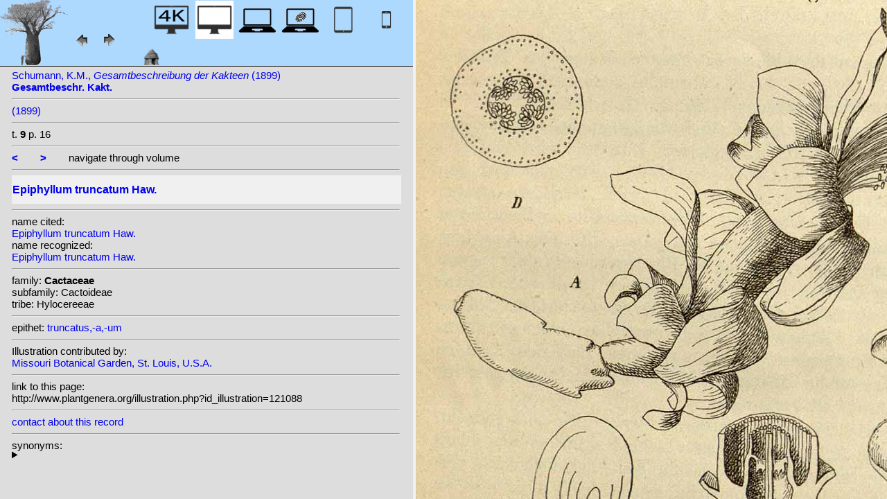

--- FILE ---
content_type: text/html; charset=UTF-8
request_url: http://plantgenera.org/illustration.php?id_illustration=121088&id_taxon=1686&mobile=0&SID=rgu9d3g7ck1j5ajlvhaog4tu1f&language=Engish&thumbnails_selectable=0&selected_thumbnail=0&query_type=genus&query_broad_or_restricted=broad&group=0&lay_out=0&uhd=0
body_size: 3574
content:
</html>







		

		


<!DOCTYPE html>
		<html>
			<head>
				<link rel="icon" type="image/png" sizes="16x16" href="favicon-16x16.png">
			<link rel="icon" type="image/png" sizes="32x32" href="favicon-32x32.png">
				<link href = "style_desktop_nieuw.css" rel = "stylesheet" type = "text/css">
				<meta charset="UTF-8"/>
				<meta http-equiv="Content-Language" content="nl">
				<meta name="viewport" content="width=device-width/" >
				<!--<link rel="stylesheet" media="all and (orientation:portrait)"  href="style_portrait.css" rel = "stylesheet" type = "text/css">
				<link rel="stylesheet" media="all and (orientation:landscape)" href="style_landscape.css" rel = "stylesheet" type = "text/css">-->
				
				<title>
				Epiphyllum truncatum Haw.								</title>

		<script>			
			
			function verbergInfoPanel()
			{
			var popUpPanel = document.getElementById('container_illustration_window_closed');
			popUpPanel.style.display='block';
			
			var containerLeft =  document.getElementById('container_left_desktop'); 
			containerLeft.style.display='none';
			
			var containerIllustration =  document.getElementById('container_illustration'); 
			containerIllustration.style.display='none';
			
			var toonInfoPanel   =   document.getElementById('toon_info_panel');
			toonInfoPanel.style.display='block';
			
			var fullSize = document.getElementById('full_size'); 
			fullSize.style.display='block';
			
			/*var toonText = document.getElementById('toon_text'); 
			toonText.style.display='block';*/
			
			
			}
			
			function toonInfoPanel()
			{
			var popUpPanel = document.getElementById('container_illustration_window_closed');
			popUpPanel.style.display='none';
				
			var containerLeft =  document.getElementById('container_left_desktop'); 
			    containerLeft.style.display='block';
	
			var containerIllustration = document.getElementById('container_illustration'); 
			containerIllustration.style.display='block';

			var toonInfoPanel   =   document.getElementById('toon_info_panel');
			toonInfoPanel.style.display='none';			
			
			var fullSize = document.getElementById('full_size'); 
			fullSize.style.display='none';
			
			/*var toonText = document.getElementById('toon_text'); 
			toonText.style.display='none';*/

			}
			
			/*
			function toonInfoPanel()
			{
			var popUpPanel = document.getElementById('container_illustration_window_closed');
			popUpPanel.style.display='none';
			
				
			var containerLeft =  document.getElementById('container_left'); 
			    containerLeft.style.display='block';
	
			var thumbnailInfoIllustration = document.getElementById('thumbnail_info_illustration'); 
			thumbnailInfoIllustration.style.display='block';

			var infoIllustrationLeftThumbnail   =   document.getElementById('info_illustration_left_thumbnail');
			infoIllustrationLeftThumbnail.style.display='block';			
			
			var toonInfoPanel =  document.getElementById('toon_info_panel'); 
			toonInfoPanel.style.display='block';
			
			var fullSize = document.getElementById('full_size'); 
			fullSize.style.display='none';
			
			var toonText = document.getElementById('toon_text'); 
			toonText.style.display='none';
			
			*/
			
			function toonText()
			{
			var containerText = document.getElementById('container_text');
			containerText.style.display='block';
			
			var toonInfoPanel =  document.getElementById('toon_info_panel'); 
			toonInfoPanel.style.display='none';
			
			var containerLeft =  document.getElementById('container_left'); 
			containerLeft.style.display='none';
			
			var popUpPanel = document.getElementById('container_illustration_window_closed');
			popUpPanel.style.display='none';
			
			}
			
			function getHorizontalScreenResolution()
			{
			var width = screen.width;
			}
		
		
			function getVerticalScreenResolution()
			{
			var height = screen.height;
			}
			
			function uitvergroten()
			{
			var loupeFullSize = document.getElementById('container_illustration_window_closed_full_size'); 
			container_illustration_window_closed_full_size.style.display='block';
			}
			
			
	function url_exist($url) {
        $urlheaders = get_headers($url);
        //print_r($urlheaders);
        $urlmatches  = preg_grep('/200 ok/i', $urlheaders);
         if(!empty($urlmatches)){
           return true;
         }else{
           return false;
         }
}
	
<!-------------------------------------------------------------------------------------------------------------------------------------------------->
		</script>
	</head>
	<!--volgende code allemaal voor niet mobiel!!-->
		<div id="container_left_desktop"  >	
	
	    
			<!-- HEADER SHORT ----------------------------------------------------------------------------------------------------------------------------------------------------------------------------------------------------->	
				<div id="header_short_desktop">
					<img src = "images/baobab_blue.png" id = "baobab" /> 
					
					<div id="resolution_illustration"> <!-- 4K HD laptop tabtop touchscreen etc. -->
					
						
						
								
	<a href="illustration.php?id_illustration=121088&uhd=1&mobile=0"><IMG SRC="images/desktop_blue_4k.jpg"  width="55px" height="55px" id="4K_header_short"  title="desktop 4K (1)"></a>			
	<IMG SRC="images/desktop_white.jpg"   width="55px" height="55px"   id="HD_header_short"  	title="desktop HD (1)">								
	<a href="illustration.php?id_illustration=121088&uhd=0&mobile=3"><IMG SRC="images/laptop_blue.jpg"  	width="55px" height="55px" 	id="laptop_header_short" title="laptop (2)"></a>
	<a href="illustration.php?id_illustration='.$id_illustration.'&uhd=0&mobile=4"><IMG SRC="images/laptop_touchscreen_blue.jpg"   	width="55px" height="55px" 	id="laptop_touchscreen_header_short" title="laptop touchscreen(2)"></a>
	<a href="illustration.php?id_illustration=121088&uhd=0&mobile=1"><IMG SRC="images/tablet_blue.jpg"   width="55px" height="55px" 	id="tablet_header_short" title="tablet"></a>
	<a href="illustration.php?id_illustration=121088&uhd=0&mobile=1"><IMG SRC="images/smartphone_blue.jpg"   width="55px" height="55px" 	id="smartphone_header_short" title="smartphone"></a>
			

			
	
		
	
					</div>				
									
					<A HREF="javascript:javascript:history.go(-1)"><IMG SRC="images/previous.gif"  id="pijl_links"></A>
					<A HREF="javascript:javascript:history.go(+1)"><IMG SRC="images/next.gif" id="pijl_rechts"  ></A>
					
					<FORM method="GET" action="index.php">
						<input type="hidden" name="SID" value="2a9799c51b30cc30ec9bf69da8614436">
						<input type="hidden" name="uhd" value="0">
						<input type="hidden" name="mobile" value="0">
						<input type="image" SRC="images/home_blue.jpg"  id="home_button"   href="index.php" width="64px" height="64px" title="home">					
					</FORM>
				</div>
					
<!--INFO ILLUSTRATION LEFT (ALLEEN LOCAAL ZICHTBAAR--------------------------------------------------------------------------------------------------------------------------------------------------------------------------------->	
				<div id="info_illustration_left">
		
<!----TITLE ABREVIATION----------------------------------------------------------------------------------------------------------------------------------->				


					<a href="volumes.php?
										&id_publication=902										&id_volume=2023										&query_type=volume	
										&mobile=0
										&uhd=0										&size=0										&SID=2a9799c51b30cc30ec9bf69da8614436										&lay_out=0
										&group=0
										&hd=0
										&thumbnails_selectable=0										&query_broad_or_restricted=broad">		
Schumann, K.M., <i>Gesamtbeschreibung der Kakteen</i> (1899)<br /><strong>Gesamtbeschr. Kakt.</strong><br /></a>
					<hr class="hd_illustration"><!----VOLUME YEAR ----------------------------------------------------------------------------------------------------------------------------------->				
 
										<a href="volume.php?id_volume=2023										&id_publication=902										&query_type=volume	
										&mobile=0										&uhd=0										&size=0										&SID=2a9799c51b30cc30ec9bf69da8614436										&lay_out=0
										&group=0
										&hd=0
										&thumbnails_selectable=0										&query_broad_or_restricted=broad">							
										
										  		
 (1899)</a>
										
<!----TITLE VOLUME----------------------------------------------------------------------------------------------------------------------------------->				
			
								
			

						<hr class="hd_illustration">
						t. <strong>9</strong>						
																p. 16												
							
<!--------------------------------------------------------------------------------------------------------------------------------------------------------------------->				
					
					<hr class="hd_illustration">
					
					

						
										<a href="illustration.php?id_illustration=121087						&genusEpiphyllum						&id_volume=2023						&species=
						&mobile=0						&uhd=0						&size=0						&SID=2a9799c51b30cc30ec9bf69da8614436						&lay_out=0
						&group=0
						&hd=0
						&query_type=genus
						&thumbnails_selectable=0						&query_broad_or_restricted=broad">
					<strong><</strong></a>
										
					&nbsp&nbsp&nbsp&nbsp&nbsp&nbsp
					
										
										<a href="illustration.php?id_illustration=121089						&genusEpiphyllum						&id_volume=2023						&species=
						&mobile=0						&uhd=0						&size=0						&SID=2a9799c51b30cc30ec9bf69da8614436						&lay_out=0
						&group=0
						&hd=0
						&query_type=genus
						&thumbnails_selectable=0						&query_broad_or_restricted=broad">
					<strong>></strong></a>
										
										
					&nbsp&nbsp&nbsp&nbsp&nbsp&nbsp navigate through volume <br /><hr class="hd_illustration">
					
					
					
<!----------------------------------------------------------------------------------------------------------------------------------------------------------->				
					<!-- ARTIST uitgeschakeld -->
					
										
					
	<!--------------------------------------------------------------------------------------------------------------------------------------------------------------------->									
					
 
					
					<!--SPECIES RECOGNIZED H1-->
					
						<a href="species.php?id_taxon=1686						&genus=Epiphyllum						&id_species=390366						&species=
						&mobile=0						&uhd=0						&size=0						&SID=2a9799c51b30cc30ec9bf69da8614436						&lay_out=0
						&group=0
						&hd=0
						&query_type=genus
						&thumbnails_selectable=0						&query_broad_or_restricted=broad">
										<div id="recognized"><h1>Epiphyllum truncatum Haw.</h1></div></a>					<hr class="hd_illustration">
					
					<!-- 4 NAMEN cited,cited_basionym,recognized,recognized_basionym 
					NAME CITED (moet altijd vermeld worden: -->
					
					name cited: <br/>										
											<a href="species.php?id_taxon=1686											&genus=Epiphyllum											&id_species=390366											&species=
											&mobile=0											&size=0											&uhd=0											&SID=2a9799c51b30cc30ec9bf69da8614436											&lay_out=0
											&group=0
											&hd=0
											&query_type=genus
											&thumbnails_selectable=0											&query_broad_or_restricted=broad">
																						Epiphyllum truncatum Haw.</a>											
										
				<!-- NAME CITED BASIONYM hoeft alleen vermeld te worden als deze afwijkend is van name_cited-->
					
										
					
					<br/>name recognized: <br/>					
					
					<a href="species.php?id_taxon=1686						&genus=Epiphyllum						&id_species=390366						&species=
						&mobile=0						&uhd=0						&size=0						&SID=2a9799c51b30cc30ec9bf69da8614436						&lay_out=0
						&group=0
						&hd=0
						&query_type=genus
						&thumbnails_selectable=0						&query_broad_or_restricted=broad">
										Epiphyllum truncatum Haw.</a>															
									<!--------------------------------------------------------------------------------------------------------------------------------------------------------------------->		

									
	<!--------------------------------------------------------------------------------------------------------------------------------------------------------------------->		
	
										<!--------------------------------------------------------------------------------------------------------------------------------------------------------------------->	
						<!--------------------------------------------------------------------------------------------------------------------------------------------------------------------->							
						
	<!--------------------------------------------------------------------------------------------------------------------------------------------------------------------->							
					
												
												

										
					
										
					
					
										
<!--------------------------------------------------------------------------------------------------------------------------------------------------------------------->		
					
									
										
					
										
					
					
					
										
					
<!--------------------------------------------------------------------------------------------------------------------------------------------------------------------->		
					<!--//ID COPY-->					
									
					
					
																			
																									
																													
				
				
				
																				
				







				
	<!--------------------------------------------------------------------------------------------------------------------------------------------------------------------->							
	
					<hr class="hd_illustration">family: <strong>Cactaceae</strong><br />subfamily: Cactoideae<br />tribe: Hylocereeae					
		<!--------------------------------------------------------------------------------------------------------------------------------------------------------------------->							
				
					<hr class="hd_illustration">epithet: 					<a href="epithet.php?id_epithet=200537								&genus=								&species=								&id_species=390366								&mobile=0								&uhd=0								&size=0								&SID=2a9799c51b30cc30ec9bf69da8614436								&lay_out=0
								&group=0
								&hd=0
								&query_type=epithet
								&thumbnails_selectable=0								&query_broad_or_restricted=broad">
								truncatus,-a,-um</a><br />
	<!--------------------------------------------------------------------------------------------------------------------------------------------------------------------->							
						
						<!--------------------------------------------------------------------------------------------------------------------------------------------------------------------->							
										
	<!--------------------------------------------------------------------------------------------------------------------------------------------------------------------->							
			<hr class="hd_illustration">Illustration contributed by:<br/><a href= "https://archive.org/details/mobot31753002553771">Missouri Botanical Garden, St. Louis, U.S.A.</a><!--------------------------------------------------------------------------------------------------------------------------------------------------------------------->							
					<hr class="hd_illustration">link to this page:<br /> http://www.plantgenera.org/illustration.php?id_illustration=121088	

					<!--------------------------------------------------------------------------------------------------------------------------------------------------------------------->							
						



					
<!--------------------------------------------------------------------------------------------------------------------------------------------------------------------->							
						<hr class="hd_illustration">
<a class="contact-us-link" href="mailto:mantheunisse@freeler.nl?subject=plantillustrations.org ID illustration 121088 Epiphyllum truncatum Haw.&body=http://www.plantillustrations.org/illustration.php?id_illustration=121088">contact about this record</a>


				<hr class="hd_illustration">synonyms: <br />									
				<details>							
		
		
		
homotypic synonyms: <br /><a href=species.php?id_species=918431>Schlumbergera truncata </a>(Haw.) Moran; <a href=species.php?id_species=1083885>Zygocactus truncatus </a>(Haw.) Schumann; 		
		
				</details>														
					
<!--------------------------------------------------------------------------------------------------------------------------------------------------------------------->							
			
					
				
						<!--viewport: <strong>
						<script>	
							document.write (screen.width +  'x' + screen.height);
							/*document.write (documentElement. clientWidth + 'x' + documentElement.clientHeight);*/
						</script>
						</strong>-->

					
						 
				</div>

		</div>	
			
		

<!-- HD ILLUSTRATION WORDT HIER TOEGEVOEGD -->	

		<div id="container_illustration_desktop"><IMG class="illustration_100"        SRC="http://www.plantgenera.org/ILLUSTRATIONS_HD_/121088.jpg"           ALT= "no HD illustration available (3)" TITLE="2 390366 Epiphyllum truncatum Haw./www.plantillustrations.org?id_illustration=121088/K.M. Schumann, Gesamtbeschr. Kakt.: p. 16, t. 9 (1899)(5)"></a>		</div>
		
		<div id= "container_illustration_window_closed">	
			<figure id="figure_hd_illustration_desktop"><IMG class="illustration_100" SRC="ILLUSTRATIONS_HD_/121088.jpg"           
									ALT= "no HD illustration available" 
									
									
									
									
									
									
									//TITLE="2 390366 Epiphyllum truncatum Haw.">
											//<figcaption id="figcaption_desktop"><strong>2 390366 Epiphyllum truncatum Haw.</strong><br />K.M. Schumann, Gesamtbeschr. Kakt.: p. 16, t. 9 (1899)</figcaption></figure>		</div>
		
		
<!------------------------------------------------------------------------------------------------------------------------------------------------------------------------>		


		<div id="toon_info_panel">		
				<input type="image" class="text" SRC="images/baobab_blue.png" height="30px" width="30px" onclick="toonInfoPanel();">		
		</div>
	
		<div id="full_size">	
				<form action="/ILLUSTRATIONS_full_size_/121088.jpg"  method="GET">					<input type="image" SRC="images/button_maximize.jpg" height="30px"  width="30px">
				</form>
		</div>	
	</body>
</html>			
	

	


									



																		
 
 <!-- hier zit $http_user_agent!! -->	